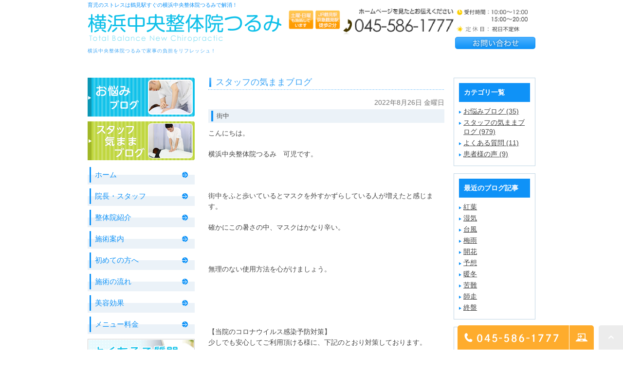

--- FILE ---
content_type: text/html; charset=UTF-8
request_url: https://yokochutsurumi.com/date/2022/08/
body_size: 8714
content:
<!DOCTYPE html><html lang="ja"><head><meta charset="UTF-8"><meta name="author" content="横浜中央整体院つるみ"><meta name="viewport" content="width=device-width, initial-scale=1, maximum-scale=5, minimum-scale=1, user-scalable=yes"><meta name="format-detection" content="telephone=no"><title>8月, 2022 | 横浜中央整体院つるみ</title><link rel="shortcut icon" href="https://yokochutsurumi.com/wp-content/uploads/favicon.ico" type="image/x-icon"/> <!--[if lt IE 9]> <script src="http://html5shim.googlecode.com/svn/trunk/html5.js"></script> <![endif]--><meta name='robots' content='max-image-preview:large' /> <!-- All In One SEO Pack 3.7.1ob_start_detected [-1,-1] --><meta name="robots" content="noindex,follow" /> <script type="application/ld+json" class="aioseop-schema">{"@context":"https://schema.org","@graph":[{"@type":"Organization","@id":"https://yokochutsurumi.com/#organization","url":"https://yokochutsurumi.com/","name":"横浜中央整体院つるみ","sameAs":[]},{"@type":"WebSite","@id":"https://yokochutsurumi.com/#website","url":"https://yokochutsurumi.com/","name":"横浜中央整体院つるみ","publisher":{"@id":"https://yokochutsurumi.com/#organization"}},{"@type":"CollectionPage","@id":"https://yokochutsurumi.com/date/2022/08/#collectionpage","url":"https://yokochutsurumi.com/date/2022/08/","inLanguage":"ja","name":"月別: 8月 2022","isPartOf":{"@id":"https://yokochutsurumi.com/#website"},"breadcrumb":{"@id":"https://yokochutsurumi.com/date/2022/08/#breadcrumblist"}},{"@type":"BreadcrumbList","@id":"https://yokochutsurumi.com/date/2022/08/#breadcrumblist","itemListElement":[{"@type":"ListItem","position":1,"item":{"@type":"WebPage","@id":"https://yokochutsurumi.com/","url":"https://yokochutsurumi.com/","name":"横浜中央整体院つるみ"}},{"@type":"ListItem","position":2,"item":{"@type":"WebPage","@id":"https://yokochutsurumi.com/date/2022/","url":"https://yokochutsurumi.com/date/2022/","name":"年: 2022"}},{"@type":"ListItem","position":3,"item":{"@type":"WebPage","@id":"https://yokochutsurumi.com/date/2022/08/","url":"https://yokochutsurumi.com/date/2022/08/","name":"月別: 8月 2022"}}]}]}</script> <link rel="canonical" href="https://yokochutsurumi.com/date/2022/08/" /> <!-- All In One SEO Pack --><link rel='dns-prefetch' href='//s.w.org' /> <script type="text/javascript">window._wpemojiSettings={"baseUrl":"https:\/\/s.w.org\/images\/core\/emoji\/13.1.0\/72x72\/","ext":".png","svgUrl":"https:\/\/s.w.org\/images\/core\/emoji\/13.1.0\/svg\/","svgExt":".svg","source":{"concatemoji":"https:\/\/yokochutsurumi.com\/wp-includes\/js\/wp-emoji-release.min.js?ver=5.8.12"}};!function(e,a,t){var n,r,o,i=a.createElement("canvas"),p=i.getContext&&i.getContext("2d");function s(e,t){var a=String.fromCharCode;p.clearRect(0,0,i.width,i.height),p.fillText(a.apply(this,e),0,0);e=i.toDataURL();return p.clearRect(0,0,i.width,i.height),p.fillText(a.apply(this,t),0,0),e===i.toDataURL()}function c(e){var t=a.createElement("script");t.src=e,t.defer=t.type="text/javascript",a.getElementsByTagName("head")[0].appendChild(t)}for(o=Array("flag","emoji"),t.supports={everything:!0,everythingExceptFlag:!0},r=0;r<o.length;r++)t.supports[o[r]]=function(e){if(!p||!p.fillText)return!1;switch(p.textBaseline="top",p.font="600 32px Arial",e){case"flag":return s([127987,65039,8205,9895,65039],[127987,65039,8203,9895,65039])?!1:!s([55356,56826,55356,56819],[55356,56826,8203,55356,56819])&&!s([55356,57332,56128,56423,56128,56418,56128,56421,56128,56430,56128,56423,56128,56447],[55356,57332,8203,56128,56423,8203,56128,56418,8203,56128,56421,8203,56128,56430,8203,56128,56423,8203,56128,56447]);case"emoji":return!s([10084,65039,8205,55357,56613],[10084,65039,8203,55357,56613])}return!1}(o[r]),t.supports.everything=t.supports.everything&&t.supports[o[r]],"flag"!==o[r]&&(t.supports.everythingExceptFlag=t.supports.everythingExceptFlag&&t.supports[o[r]]);t.supports.everythingExceptFlag=t.supports.everythingExceptFlag&&!t.supports.flag,t.DOMReady=!1,t.readyCallback=function(){t.DOMReady=!0},t.supports.everything||(n=function(){t.readyCallback()},a.addEventListener?(a.addEventListener("DOMContentLoaded",n,!1),e.addEventListener("load",n,!1)):(e.attachEvent("onload",n),a.attachEvent("onreadystatechange",function(){"complete"===a.readyState&&t.readyCallback()})),(n=t.source||{}).concatemoji?c(n.concatemoji):n.wpemoji&&n.twemoji&&(c(n.twemoji),c(n.wpemoji)))}(window,document,window._wpemojiSettings);</script> <style type="text/css">img.wp-smiley,img.emoji{display:inline !important;border:none !important;box-shadow:none !important;height:1em !important;width:1em !important;margin:0 .07em !important;vertical-align:-.1em !important;background:0 0 !important;padding:0 !important}</style><link rel='stylesheet' id='wp-block-library-css'  href='https://yokochutsurumi.com/wp-includes/css/dist/block-library/style.min.css?ver=5.8.12' type='text/css' media='all' /><link rel='stylesheet' id='contact-form-7-css'  href='https://yokochutsurumi.com/wp-content/cache/genovaminify/css/genovaminify_single_5a2aec5c9192ab6f789f3df725eda3db.css?ver=5.2.2' type='text/css' media='all' /><link rel='stylesheet' id='contact-form-7-confirm-css'  href='https://yokochutsurumi.com/wp-content/cache/genovaminify/css/genovaminify_single_c605b424176e2b3541570e9ebd66830b.css?ver=5.1' type='text/css' media='all' /> <script type='text/javascript' src='https://yokochutsurumi.com/wp-includes/js/jquery/jquery.min.js?ver=3.6.0' id='jquery-core-js'></script> <script type='text/javascript' src='https://yokochutsurumi.com/wp-includes/js/jquery/jquery-migrate.min.js?ver=3.3.2' id='jquery-migrate-js'></script> <link rel="https://api.w.org/" href="https://yokochutsurumi.com/wp-json/" /><link rel="EditURI" type="application/rsd+xml" title="RSD" href="https://yokochutsurumi.com/xmlrpc.php?rsd" /><link rel="wlwmanifest" type="application/wlwmanifest+xml" href="https://yokochutsurumi.com/wp-includes/wlwmanifest.xml" /><meta name="generator" content="WordPress 5.8.12" /><style>#wpadminbar,#adminmenuwrap{background:#3d3d3d}#wpadminbar #wp-admin-bar-wp-logo>.ab-item .ab-icon{width:54px}#wpadminbar #wp-admin-bar-wp-logo>.ab-item .ab-icon:before{display:inline-block;content:'';width:54px;height:20px;background:url(https://yokochutsurumi.com/wp-content/uploads/logo.png) 50% 50% no-repeat;background-size:100%;margin-left:6px}#wpadminbar #adminbarsearch:before,#wpadminbar .ab-icon:before,#wpadminbar .ab-item:before{color:#616161}#wpadminbar .ab-empty-item,#wpadminbar a.ab-item,#wpadminbar>#wp-toolbar span.ab-label,#wpadminbar>#wp-toolbar span.noticon{color:#616161}#wpadminbar,#adminmenuwrap{background:#fff!important;box-shadow:0px 1px 5px 1px rgba(0,0,0,.3)}#adminmenu,#adminmenu .wp-submenu,#adminmenuback,#adminmenuwrap{background:#fff}#adminmenu,#adminmenu .wp-submenu,#adminmenuback,#adminmenuwrap{background:#fff}#adminmenu div.wp-menu-name{color:#616161}#adminmenu div.wp-menu-image:before{color:#616161}#adminmenu .wp-has-current-submenu .wp-submenu,#adminmenu .wp-has-current-submenu .wp-submenu.sub-open,#adminmenu .wp-has-current-submenu.opensub .wp-submenu,#adminmenu a.wp-has-current-submenu:focus+.wp-submenu,.no-js li.wp-has-current-submenu:hover .wp-submenu{background:#fff;color:#616161}#adminmenu .wp-submenu a{color:#616161}#adminmenu .opensub .wp-submenu li.current a,#adminmenu .wp-submenu li.current,#adminmenu .wp-submenu li.current a,#adminmenu .wp-submenu li.current a:focus,#adminmenu .wp-submenu li.current a:hover,#adminmenu a.wp-has-current-submenu:focus+.wp-submenu li.current a{color:#616161}#adminmenu .wp-has-current-submenu .wp-submenu .wp-submenu-head,#adminmenu .wp-menu-arrow,#adminmenu .wp-menu-arrow div,#adminmenu li.current a.menu-top,#adminmenu li.wp-has-current-submenu a.wp-has-current-submenu,.folded #adminmenu li.current.menu-top,.folded #adminmenu li.wp-has-current-submenu{background:#6eba32}#adminmenu li.wp-has-current-submenu a.wp-has-current-submenu div.wp-menu-name{color:#fff}#adminmenu li.menu-top:hover div.wp-menu-name,#adminmenu li.opensub>a.menu-top div.wp-menu-name,#adminmenu li>a.menu-top:focus div.wp-menu-name{color:#fff}#wp-admin-bar-wp-logo-default{display:none}#wp-admin-bar-wp-logo{pointer-events:none}body.no-customize-support #wpfooter,body.no-customize-support #wp-version-message,body.no-customize-support #toplevel_page_edit-post_type-elementor_library,body.no-customize-support .update-nag,body.no-customize-support #contextual-help-link{display:none!important}</style><link rel="stylesheet" href="https://yokochutsurumi.com/wp-content/cache/genovaminify/css/genovaminify_single_f0ebd03ac4f326fc25b2f2eeea75153e.css"><link rel="stylesheet" type="text/css" href="https://yokochutsurumi.com/wp-content/cache/genovaminify/css/genovaminify_single_c127cdbcd25d6496ebf4613db96ddd1e.css"> <!-- Google tag (gtag.js) --> <script async src="https://www.googletagmanager.com/gtag/js?id=UA-42156769-29&id=G-M1VQ1FKNF8"></script> <script>window.dataLayer=window.dataLayer||[];function gtag(){dataLayer.push(arguments);}
gtag('js',new Date());gtag('config','UA-42156769-29');gtag('config','G-M1VQ1FKNF8');</script> </head><body class="archive date elementor-default elementor-kit-194"><div id="wrapper"> <!-- ▼header --><header><div class="wrap clearfix"><div id="headerLeft"><h1>育児のストレスは鶴見駅すぐの横浜中央整体院つるみで解消！</h1><div class="logo"><a href="https://yokochutsurumi.com"><img src="https://yokochutsurumi.com/wp-content/uploads/logo.png" alt="横浜中央整体院つるみ"></a></div><h2>横浜中央整体院つるみで家事の負担をリフレッシュ！</h2></div><div id="headerRight"><div class="telNumber"><a href="tel:0455861777"><img src="/wp-content/uploads/header_tel_2.png" alt="ホームページを見たとお伝えください TEL:045-586-1777 受付時間 10:00～12:00 / 15:00～20:00 休診日 祝日不定休 土曜・日曜も施術しています JR鶴見駅京急鶴見駅徒歩2分"></a></div><div class="inquiryForm"><a href="/contact/" target="_blank" class="btnInq" data-evt="ヘッダー"><img src="https://yokochutsurumi.com/wp-content/uploads/header_inq.png" alt="お問い合わせ"></a></div></div><div class="toggleMenu"><div class="triggers"> <span></span> <span></span> <span></span></div></div></div><nav><ul class="menu clearfix"><li><a href="https://yokochutsurumi.com"><span>ホーム</span></a></li>                        <li><a href="https://yokochutsurumi.com/staff"><span>院長・スタッフ</span></a></li><li><a href="https://yokochutsurumi.com/aboutus"><span>当院紹介</span></a></li><li><a href="https://yokochutsurumi.com/treatment"><span>施術案内</span></a></li><li><a href="https://yokochutsurumi.com/first_time"><span>初めての方へ</span></a></li><li><a href="https://yokochutsurumi.com/flow"><span>施術の流れ</span></a></li><li><a href="https://yokochutsurumi.com/beauty"><span>美容効果</span></a></li><li><a href="https://yokochutsurumi.com/menu"><span>メニュー料金</span></a></li></ul><div class="contactBox sp"><div class="inner"><p class="tit">お問い合わせはお気軽に</p><ul><li> <a href="tel:0455861777" class="btnTel" data-evt="ヘッダー"> <img src="https://yokochutsurumi.com/wp-content/uploads/contact_tel.png" alt="TEL:045-586-1777"> </a></li><li> <a href="/contact/" target="_blank" class="btnInq" data-evt="スマホヘッダー"> <img src="https://yokochutsurumi.com/wp-content/uploads/contact_inq.png" alt="メールお問い合わせ"> </a></li></ul></div></div></nav></header> <!-- ▲header --> <!-- ▼main --><main class="clearfix"><article><div id="content" class="clearfix"><div id="blogList" class="contentArea"><div class="pagename"><h3> スタッフの気ままブログ</h3></div><div class="entry"><p class="data">2022年8月26日 金曜日</p><div class="entry-title"><h4>街中</h4></div><div class="blogArea"><p>こんにちは。</p><p>横浜中央整体院つるみ　可児です。</p><p>&nbsp;</p><p>街中をふと歩いているとマスクを外すかずらしている人が増えたと感じます。</p><p>確かにこの暑さの中、マスクはかなり辛い。</p><p>&nbsp;</p><p>無理のない使用方法を心がけましょう。</p><p>&nbsp;</p><p>&nbsp;</p><p>【当院のコロナウイルス感染予防対策】<br /> 少しでも安心してご利用頂ける様に、下記のとおり対策しております。</p><p>①手指の消毒 ⇒入口、受付、更衣室、トイレに除菌シートやアルコール消毒液を設置しております。 また更衣室には洗面台もありますのでハンドソープを使った水洗いも出来ます。</p><p>②ベッドの消毒 ⇒毎回施術終了毎に除菌シートやスプレーを使い拭いております。</p><p>③エアロゾルを介した感染対策 ⇒こまめの換気を心掛けております。また施術前後には必ず換気を行なっております。</p><p>④飛沫感染対策 ⇒施術者はマスク使用を徹底しております。 問診やインフォームドコンセントなど施術に関する以外の不要な会話は控えますのでご協力願います。</p><p>⑤タオルなどの備品について 施術に使用するタオルは患者様毎に毎回新しいものと交換しております。一度使用したタオルは基本洗濯、またはアルコール等を使い十分除菌した後利用します。</p><p>施術着は十分にご用意しておりますが、洗濯や除菌が間に合わない可能性がありますので、出来るだけご持参願います。 施術着は伸縮性があれば何でも結構です。</p><p>&nbsp;</p><p>&nbsp;</p><p>&nbsp;</p></div><p class="contributor">投稿者 <span class="author">横浜中央整体院つるみ</span> | <a href="https://yokochutsurumi.com/blog/22629/">記事URL</a></p></div><div class="entry"><p class="data">2022年8月25日 木曜日</p><div class="entry-title"><h4>後半</h4></div><div class="blogArea"><p>こんにちは。</p><p>横浜中央整体院つるみ　可児です。</p><p>&nbsp;</p><p>8月も後半に差し掛かりお盆を過ぎて暑さもひと段落といった所。</p><p>学生も休みの終わりが近づき、手つかずの宿題に頭を悩ませる時期でしょうか（笑）</p><p>そしてコロナの患者数は依然として微増しています。</p><p>過去の流行を見ても大体3ヶ月位で減り始めていますので落ち着くのは9月中旬辺りからでしょうか。</p><p>早くワクチンなど大きな成果が生まれるといいですね。</p><p>&nbsp;</p><p>本日は若干の空きがあります。</p><p>ご来院希望の方はご連絡ください。</p><p>【当院のコロナウイルス感染予防対策】<br /> 少しでも安心してご利用頂ける様に、下記のとおり対策しております。</p><p>①手指の消毒 ⇒入口、受付、更衣室、トイレに除菌シートやアルコール消毒液を設置しております。 また更衣室には洗面台もありますのでハンドソープを使った水洗いも出来ます。</p><p>②ベッドの消毒 ⇒毎回施術終了毎に除菌シートやスプレーを使い拭いております。</p><p>③エアロゾルを介した感染対策 ⇒こまめの換気を心掛けております。また施術前後には必ず換気を行なっております。</p><p>④飛沫感染対策 ⇒施術者はマスク使用を徹底しております。 問診やインフォームドコンセントなど施術に関する以外の不要な会話は控えますのでご協力願います。</p><p>⑤タオルなどの備品について 施術に使用するタオルは患者様毎に毎回新しいものと交換しております。一度使用したタオルは基本洗濯、またはアルコール等を使い十分除菌した後利用します。</p><p>施術着は十分にご用意しておりますが、洗濯や除菌が間に合わない可能性がありますので、出来るだけご持参願います。 施術着は伸縮性があれば何でも結構です。</p><p>&nbsp;</p><p>&nbsp;</p></div><p class="contributor">投稿者 <span class="author">横浜中央整体院つるみ</span> | <a href="https://yokochutsurumi.com/blog/21436/">記事URL</a></p></div><div class="entry"><p class="data">2022年8月20日 土曜日</p><div class="entry-title"><h4>盆休</h4></div><div class="blogArea"><p>こんにちは。</p><p>横浜中央整体院つるみ　可児です。</p><p>&nbsp;</p><p>お盆も過ぎ、少しだけ暑さも和らいだ気がします。</p><p>連休を取られた方は楽しめたでしょうか。</p><p>まだまだ感染者の推移は高止まり状態。</p><p>ただの風邪とは思わず、予防を心がけましょう。</p><p>&nbsp;</p><p>【当院のコロナウイルス感染予防対策】<br /> 少しでも安心してご利用頂ける様に、下記のとおり対策しております。</p><p>①手指の消毒 ⇒入口、受付、更衣室、トイレに除菌シートやアルコール消毒液を設置しております。 また更衣室には洗面台もありますのでハンドソープを使った水洗いも出来ます。</p><p>②ベッドの消毒 ⇒毎回施術終了毎に除菌シートやスプレーを使い拭いております。</p><p>③エアロゾルを介した感染対策 ⇒こまめの換気を心掛けております。また施術前後には必ず換気を行なっております。</p><p>④飛沫感染対策 ⇒施術者はマスク使用を徹底しております。 問診やインフォームドコンセントなど施術に関する以外の不要な会話は控えますのでご協力願います。</p><p>⑤タオルなどの備品について 施術に使用するタオルは患者様毎に毎回新しいものと交換しております。一度使用したタオルは基本洗濯、またはアルコール等を使い十分除菌した後利用します。</p><p>施術着は十分にご用意しておりますが、洗濯や除菌が間に合わない可能性がありますので、出来るだけご持参願います。 施術着は伸縮性があれば何でも結構です。</p></div><p class="contributor">投稿者 <span class="author">横浜中央整体院つるみ</span> | <a href="https://yokochutsurumi.com/blog/17097/">記事URL</a></p></div><div class="entry"><p class="data">2022年8月14日 日曜日</p><div class="entry-title"><h4>被害</h4></div><div class="blogArea"><p>こんにちは。</p><p>横浜中央整体院つるみ　可児です。</p><p>&nbsp;</p><p>昨日の台風では大雨・強風によりかなりの被害が出た模様。</p><p>鶴見駅周辺ではやや強い雨と風程度でしたが</p><p>山沿いでは土砂崩れや家屋倒壊などかなりの被害が出ていました。</p><p>&nbsp;</p><p>交通機関の遅れなどで帰れなかった人もいたでしょう。</p><p>勢力の大小に関わらず上陸すれば大きな被害が出る台風。</p><p>8月9月はまだまだ油断できませんね。</p><p>&nbsp;</p><p>本日は若干の空きがあります。</p><p>ご来院希望の方はご連絡ください。</p><p>【当院のコロナウイルス感染予防対策】<br /> 少しでも安心してご利用頂ける様に、下記のとおり対策しております。</p><p>①手指の消毒 ⇒入口、受付、更衣室、トイレに除菌シートやアルコール消毒液を設置しております。 また更衣室には洗面台もありますのでハンドソープを使った水洗いも出来ます。</p><p>②ベッドの消毒 ⇒毎回施術終了毎に除菌シートやスプレーを使い拭いております。</p><p>③エアロゾルを介した感染対策 ⇒こまめの換気を心掛けております。また施術前後には必ず換気を行なっております。</p><p>④飛沫感染対策 ⇒施術者はマスク使用を徹底しております。 問診やインフォームドコンセントなど施術に関する以外の不要な会話は控えますのでご協力願います。</p><p>⑤タオルなどの備品について 施術に使用するタオルは患者様毎に毎回新しいものと交換しております。一度使用したタオルは基本洗濯、またはアルコール等を使い十分除菌した後利用します。</p><p>施術着は十分にご用意しておりますが、洗濯や除菌が間に合わない可能性がありますので、出来るだけご持参願います。 施術着は伸縮性があれば何でも結構です。</p><p>&nbsp;</p><p>&nbsp;</p><p>&nbsp;</p></div><p class="contributor">投稿者 <span class="author">横浜中央整体院つるみ</span> | <a href="https://yokochutsurumi.com/blog/14383/">記事URL</a></p></div><div class="entry"><p class="data">2022年8月13日 土曜日</p><div class="entry-title"><h4>接近</h4></div><div class="blogArea"><p>こんにちは。</p><p>横浜中央整体院つるみ　可児です。</p><p>&nbsp;</p><p>台風が接近中です。</p><p>予測通り静岡、東京にまっすぐ向かってきております。</p><p>時折激しい雨が降ったり止んだりしています。</p><p>&nbsp;</p><p>不要な外出を控え、災害情報をチェックしつつ万が一の時は</p><p>迅速に行動しましょう。</p><p>&nbsp;</p><p>【当院のコロナウイルス感染予防対策】<br /> 少しでも安心してご利用頂ける様に、下記のとおり対策しております。</p><p>①手指の消毒 ⇒入口、受付、更衣室、トイレに除菌シートやアルコール消毒液を設置しております。 また更衣室には洗面台もありますのでハンドソープを使った水洗いも出来ます。</p><p>②ベッドの消毒 ⇒毎回施術終了毎に除菌シートやスプレーを使い拭いております。</p><p>③エアロゾルを介した感染対策 ⇒こまめの換気を心掛けております。また施術前後には必ず換気を行なっております。</p><p>④飛沫感染対策 ⇒施術者はマスク使用を徹底しております。 問診やインフォームドコンセントなど施術に関する以外の不要な会話は控えますのでご協力願います。</p><p>⑤タオルなどの備品について 施術に使用するタオルは患者様毎に毎回新しいものと交換しております。一度使用したタオルは基本洗濯、またはアルコール等を使い十分除菌した後利用します。</p><p>施術着は十分にご用意しておりますが、洗濯や除菌が間に合わない可能性がありますので、出来るだけご持参願います。 施術着は伸縮性があれば何でも結構です。</p><p>&nbsp;</p></div><p class="contributor">投稿者 <span class="author">横浜中央整体院つるみ</span> | <a href="https://yokochutsurumi.com/blog/14380/">記事URL</a></p></div><div class="entry"><p class="data">2022年8月12日 金曜日</p><div class="entry-title"><h4>台風</h4></div><div class="blogArea"><p>こんにちは。</p><p>横浜中央整体院つるみ　可児です。</p><p>&nbsp;</p><p>台風8号が発生し東日本に接近しており</p><p>明日土曜の午後は大雨の予報となっています。</p><p>&nbsp;</p><p>買い物は今日の内に済ませ、外出は控えた方がよさそうですね。</p><p>思わぬ災害が起こる可能性もあります。</p><p>十分にお気を付けください。</p><p>&nbsp;</p><p>本日は若干の空きがあります。</p><p>ご来院希望の方はご連絡ください。</p><p>【当院のコロナウイルス感染予防対策】<br /> 少しでも安心してご利用頂ける様に、下記のとおり対策しております。</p><p>①手指の消毒 ⇒入口、受付、更衣室、トイレに除菌シートやアルコール消毒液を設置しております。 また更衣室には洗面台もありますのでハンドソープを使った水洗いも出来ます。</p><p>②ベッドの消毒 ⇒毎回施術終了毎に除菌シートやスプレーを使い拭いております。</p><p>③エアロゾルを介した感染対策 ⇒こまめの換気を心掛けております。また施術前後には必ず換気を行なっております。</p><p>④飛沫感染対策 ⇒施術者はマスク使用を徹底しております。 問診やインフォームドコンセントなど施術に関する以外の不要な会話は控えますのでご協力願います。</p><p>⑤タオルなどの備品について 施術に使用するタオルは患者様毎に毎回新しいものと交換しております。一度使用したタオルは基本洗濯、またはアルコール等を使い十分除菌した後利用します。</p><p>施術着は十分にご用意しておりますが、洗濯や除菌が間に合わない可能性がありますので、出来るだけご持参願います。 施術着は伸縮性があれば何でも結構です。</p><p>&nbsp;</p><p>&nbsp;</p><p>&nbsp;</p><p>&nbsp;</p></div><p class="contributor">投稿者 <span class="author">横浜中央整体院つるみ</span> | <a href="https://yokochutsurumi.com/blog/14377/">記事URL</a></p></div><div class="entry"><p class="data">2022年8月6日 土曜日</p><div class="entry-title"><h4></h4></div><div class="blogArea"><p>こんにちは。</p><p>横浜中央整体院つるみ　可児です。</p><p>&nbsp;</p><p>今日はとても涼しくて過ごしやすい一日になりました。</p><p>こんな日がずっと続けばいいのに。</p><p>週明けからはまた暑い夏が帰ってきます。</p><p>&nbsp;</p><p>熱中症など気温の変化にはお気を付けください。</p><p>&nbsp;</p><p>【当院のコロナウイルス感染予防対策】<br /> 少しでも安心してご利用頂ける様に、下記のとおり対策しております。</p><p>①手指の消毒 ⇒入口、受付、更衣室、トイレに除菌シートやアルコール消毒液を設置しております。 また更衣室には洗面台もありますのでハンドソープを使った水洗いも出来ます。</p><p>②ベッドの消毒 ⇒毎回施術終了毎に除菌シートやスプレーを使い拭いております。</p><p>③エアロゾルを介した感染対策 ⇒こまめの換気を心掛けております。また施術前後には必ず換気を行なっております。</p><p>④飛沫感染対策 ⇒施術者はマスク使用を徹底しております。 問診やインフォームドコンセントなど施術に関する以外の不要な会話は控えますのでご協力願います。</p><p>⑤タオルなどの備品について 施術に使用するタオルは患者様毎に毎回新しいものと交換しております。一度使用したタオルは基本洗濯、またはアルコール等を使い十分除菌した後利用します。</p><p>施術着は十分にご用意しておりますが、洗濯や除菌が間に合わない可能性がありますので、出来るだけご持参願います。 施術着は伸縮性があれば何でも結構です。</p><p>&nbsp;</p></div><p class="contributor">投稿者 <span class="author">横浜中央整体院つるみ</span> | <a href="https://yokochutsurumi.com/blog/14375/">記事URL</a></p></div><div class="entry"><p class="data">2022年8月5日 金曜日</p><div class="entry-title"><h4>悲劇</h4></div><div class="blogArea"><p>こんにちは。</p><p>横浜中央整体院つるみ　可児です。</p><p>&nbsp;</p><p>明日8月6日は広島に原爆が投下された日。</p><p>惨状を経験した語り部も寿命を迎えられるでしょう。</p><p>忘れてはいけない悲劇、繰り返してはいけない。</p><p>ウクライナ侵攻や北朝鮮情勢など火種が絶えない中</p><p>終末戦争のボタンが押されない事を願うばかりです。</p><p>&nbsp;</p><p>&nbsp;</p><p>本日は若干の空きがあります。</p><p>ご来院希望の方はご連絡ください。</p><p>【当院のコロナウイルス感染予防対策】<br /> 少しでも安心してご利用頂ける様に、下記のとおり対策しております。</p><p>①手指の消毒 ⇒入口、受付、更衣室、トイレに除菌シートやアルコール消毒液を設置しております。 また更衣室には洗面台もありますのでハンドソープを使った水洗いも出来ます。</p><p>②ベッドの消毒 ⇒毎回施術終了毎に除菌シートやスプレーを使い拭いております。</p><p>③エアロゾルを介した感染対策 ⇒こまめの換気を心掛けております。また施術前後には必ず換気を行なっております。</p><p>④飛沫感染対策 ⇒施術者はマスク使用を徹底しております。 問診やインフォームドコンセントなど施術に関する以外の不要な会話は控えますのでご協力願います。</p><p>⑤タオルなどの備品について 施術に使用するタオルは患者様毎に毎回新しいものと交換しております。一度使用したタオルは基本洗濯、またはアルコール等を使い十分除菌した後利用します。</p><p>施術着は十分にご用意しておりますが、洗濯や除菌が間に合わない可能性がありますので、出来るだけご持参願います。 施術着は伸縮性があれば何でも結構です。</p><p>&nbsp;</p></div><p class="contributor">投稿者 <span class="author">横浜中央整体院つるみ</span> | <a href="https://yokochutsurumi.com/blog/14373/">記事URL</a></p></div><div class="pagination"></div></div><div id="blogMenu"><div class="blogMenuWrap sort" id="category"><div class="blogMenuInner"><h4>カテゴリ一覧</h4><ul><li><a href="https://yokochutsurumi.com/blog/case/">お悩みブログ (35)</a></li><li><a href="https://yokochutsurumi.com/blog/staffblog/">スタッフの気ままブログ (979)</a></li><li><a href="https://yokochutsurumi.com/blog/faq/">よくある質問 (11)</a></li><li><a href="https://yokochutsurumi.com/blog/voice/">患者様の声 (9)</a></li></ul></div></div><div class="blogMenuWrap sort" id="recentEntry"><div class="blogMenuInner"><h4>最近のブログ記事</h4><ul><li> <a href="https://yokochutsurumi.com/blog/539357/">紅葉</a></li><li> <a href="https://yokochutsurumi.com/blog/539353/">湿気</a></li><li> <a href="https://yokochutsurumi.com/blog/539351/">台風</a></li><li> <a href="https://yokochutsurumi.com/blog/539286/">梅雨</a></li><li> <a href="https://yokochutsurumi.com/blog/538689/">開花</a></li><li> <a href="https://yokochutsurumi.com/blog/538502/">予想</a></li><li> <a href="https://yokochutsurumi.com/blog/509136/">暖冬</a></li><li> <a href="https://yokochutsurumi.com/blog/495055/">苦難</a></li><li> <a href="https://yokochutsurumi.com/blog/434918/">師走</a></li><li> <a href="https://yokochutsurumi.com/blog/412854/">終盤</a></li></ul></div></div><div class="blogMenuWrap sort" id="monthly"><div class="blogMenuInner"><h4>月別アーカイブ</h4><ul><li><li><a href="https://yokochutsurumi.com/date/2024/11?cat=">2024年11月 (1)</a></li><li><a href="https://yokochutsurumi.com/date/2024/09?cat=">2024年9月 (2)</a></li><li><a href="https://yokochutsurumi.com/date/2024/06?cat=">2024年6月 (1)</a></li><li><a href="https://yokochutsurumi.com/date/2024/03?cat=">2024年3月 (2)</a></li><li><a href="https://yokochutsurumi.com/date/2024/02?cat=">2024年2月 (1)</a></li><li><a href="https://yokochutsurumi.com/date/2024/01?cat=">2024年1月 (1)</a></li></li><li><a href="https://yokochutsurumi.com/date/2023/12?cat=">2023年12月 (1)</a></li><li><a href="https://yokochutsurumi.com/date/2023/11?cat=">2023年11月 (1)</a></li><li><a href="https://yokochutsurumi.com/date/2023/10?cat=">2023年10月 (1)</a></li><li><a href="https://yokochutsurumi.com/date/2023/09?cat=">2023年9月 (2)</a></li><li><a href="https://yokochutsurumi.com/date/2023/08?cat=">2023年8月 (4)</a></li><li><a href="https://yokochutsurumi.com/date/2023/07?cat=">2023年7月 (2)</a></li><li><a href="https://yokochutsurumi.com/date/2023/06?cat=">2023年6月 (3)</a></li><li><a href="https://yokochutsurumi.com/date/2023/05?cat=">2023年5月 (3)</a></li><li><a href="https://yokochutsurumi.com/date/2023/04?cat=">2023年4月 (5)</a></li><li><a href="https://yokochutsurumi.com/date/2023/03?cat=">2023年3月 (8)</a></li><li><a href="https://yokochutsurumi.com/date/2023/02?cat=">2023年2月 (10)</a></li><li><a href="https://yokochutsurumi.com/date/2023/01?cat=">2023年1月 (12)</a></li></li><li><a href="https://yokochutsurumi.com/date/2022/12?cat=">2022年12月 (13)</a></li><li><a href="https://yokochutsurumi.com/date/2022/11?cat=">2022年11月 (6)</a></li><li><a href="https://yokochutsurumi.com/date/2022/10?cat=">2022年10月 (17)</a></li><li><a href="https://yokochutsurumi.com/date/2022/09?cat=">2022年9月 (14)</a></li><li><a href="https://yokochutsurumi.com/date/2022/08?cat=">2022年8月 (8)</a></li><li><a href="https://yokochutsurumi.com/date/2022/07?cat=">2022年7月 (9)</a></li><li><a href="https://yokochutsurumi.com/date/2022/05?cat=">2022年5月 (6)</a></li><li><a href="https://yokochutsurumi.com/date/2022/04?cat=">2022年4月 (16)</a></li><li><a href="https://yokochutsurumi.com/date/2022/03?cat=">2022年3月 (13)</a></li><li><a href="https://yokochutsurumi.com/date/2022/02?cat=">2022年2月 (12)</a></li><li><a href="https://yokochutsurumi.com/date/2022/01?cat=">2022年1月 (15)</a></li></li><li><a href="https://yokochutsurumi.com/date/2021/12?cat=">2021年12月 (13)</a></li><li><a href="https://yokochutsurumi.com/date/2021/11?cat=">2021年11月 (11)</a></li><li><a href="https://yokochutsurumi.com/date/2021/10?cat=">2021年10月 (15)</a></li><li><a href="https://yokochutsurumi.com/date/2021/09?cat=">2021年9月 (14)</a></li><li><a href="https://yokochutsurumi.com/date/2021/08?cat=">2021年8月 (14)</a></li><li><a href="https://yokochutsurumi.com/date/2021/07?cat=">2021年7月 (13)</a></li><li><a href="https://yokochutsurumi.com/date/2021/06?cat=">2021年6月 (12)</a></li><li><a href="https://yokochutsurumi.com/date/2021/05?cat=">2021年5月 (16)</a></li><li><a href="https://yokochutsurumi.com/date/2021/04?cat=">2021年4月 (15)</a></li><li><a href="https://yokochutsurumi.com/date/2021/03?cat=">2021年3月 (14)</a></li><li><a href="https://yokochutsurumi.com/date/2021/02?cat=">2021年2月 (14)</a></li><li><a href="https://yokochutsurumi.com/date/2021/01?cat=">2021年1月 (15)</a></li></li><li><a href="https://yokochutsurumi.com/date/2020/12?cat=">2020年12月 (15)</a></li><li><a href="https://yokochutsurumi.com/date/2020/11?cat=">2020年11月 (15)</a></li><li><a href="https://yokochutsurumi.com/date/2020/10?cat=">2020年10月 (16)</a></li><li><a href="https://yokochutsurumi.com/date/2020/09?cat=">2020年9月 (15)</a></li><li><a href="https://yokochutsurumi.com/date/2020/08?cat=">2020年8月 (18)</a></li><li><a href="https://yokochutsurumi.com/date/2020/07?cat=">2020年7月 (20)</a></li><li><a href="https://yokochutsurumi.com/date/2020/06?cat=">2020年6月 (16)</a></li><li><a href="https://yokochutsurumi.com/date/2020/05?cat=">2020年5月 (21)</a></li><li><a href="https://yokochutsurumi.com/date/2020/04?cat=">2020年4月 (17)</a></li><li><a href="https://yokochutsurumi.com/date/2020/03?cat=">2020年3月 (17)</a></li><li><a href="https://yokochutsurumi.com/date/2020/02?cat=">2020年2月 (17)</a></li><li><a href="https://yokochutsurumi.com/date/2020/01?cat=">2020年1月 (17)</a></li></li><li><a href="https://yokochutsurumi.com/date/2019/12?cat=">2019年12月 (16)</a></li><li><a href="https://yokochutsurumi.com/date/2019/11?cat=">2019年11月 (19)</a></li><li><a href="https://yokochutsurumi.com/date/2019/10?cat=">2019年10月 (24)</a></li><li><a href="https://yokochutsurumi.com/date/2019/09?cat=">2019年9月 (21)</a></li><li><a href="https://yokochutsurumi.com/date/2019/08?cat=">2019年8月 (13)</a></li><li><a href="https://yokochutsurumi.com/date/2019/07?cat=">2019年7月 (2)</a></li><li><a href="https://yokochutsurumi.com/date/2019/06?cat=">2019年6月 (3)</a></li><li><a href="https://yokochutsurumi.com/date/2019/05?cat=">2019年5月 (4)</a></li><li><a href="https://yokochutsurumi.com/date/2019/04?cat=">2019年4月 (4)</a></li><li><a href="https://yokochutsurumi.com/date/2019/03?cat=">2019年3月 (4)</a></li><li><a href="https://yokochutsurumi.com/date/2019/02?cat=">2019年2月 (8)</a></li><li><a href="https://yokochutsurumi.com/date/2019/01?cat=">2019年1月 (4)</a></li></li><li><a href="https://yokochutsurumi.com/date/2018/12?cat=">2018年12月 (3)</a></li><li><a href="https://yokochutsurumi.com/date/2018/11?cat=">2018年11月 (1)</a></li><li><a href="https://yokochutsurumi.com/date/2018/10?cat=">2018年10月 (3)</a></li><li><a href="https://yokochutsurumi.com/date/2018/09?cat=">2018年9月 (3)</a></li><li><a href="https://yokochutsurumi.com/date/2018/08?cat=">2018年8月 (4)</a></li><li><a href="https://yokochutsurumi.com/date/2018/07?cat=">2018年7月 (5)</a></li><li><a href="https://yokochutsurumi.com/date/2018/06?cat=">2018年6月 (6)</a></li><li><a href="https://yokochutsurumi.com/date/2018/05?cat=">2018年5月 (8)</a></li><li><a href="https://yokochutsurumi.com/date/2018/04?cat=">2018年4月 (9)</a></li><li><a href="https://yokochutsurumi.com/date/2018/03?cat=">2018年3月 (20)</a></li><li><a href="https://yokochutsurumi.com/date/2018/02?cat=">2018年2月 (23)</a></li><li><a href="https://yokochutsurumi.com/date/2018/01?cat=">2018年1月 (21)</a></li></li><li><a href="https://yokochutsurumi.com/date/2017/12?cat=">2017年12月 (7)</a></li><li><a href="https://yokochutsurumi.com/date/2017/11?cat=">2017年11月 (4)</a></li><li><a href="https://yokochutsurumi.com/date/2017/10?cat=">2017年10月 (1)</a></li><li><a href="https://yokochutsurumi.com/date/2017/09?cat=">2017年9月 (2)</a></li><li><a href="https://yokochutsurumi.com/date/2017/08?cat=">2017年8月 (1)</a></li><li><a href="https://yokochutsurumi.com/date/2017/07?cat=">2017年7月 (2)</a></li><li><a href="https://yokochutsurumi.com/date/2017/06?cat=">2017年6月 (1)</a></li><li><a href="https://yokochutsurumi.com/date/2017/05?cat=">2017年5月 (1)</a></li><li><a href="https://yokochutsurumi.com/date/2017/04?cat=">2017年4月 (2)</a></li><li><a href="https://yokochutsurumi.com/date/2017/03?cat=">2017年3月 (1)</a></li><li><a href="https://yokochutsurumi.com/date/2017/02?cat=">2017年2月 (1)</a></li><li><a href="https://yokochutsurumi.com/date/2017/01?cat=">2017年1月 (1)</a></li></li><li><a href="https://yokochutsurumi.com/date/2016/12?cat=">2016年12月 (2)</a></li><li><a href="https://yokochutsurumi.com/date/2016/11?cat=">2016年11月 (1)</a></li><li><a href="https://yokochutsurumi.com/date/2016/10?cat=">2016年10月 (2)</a></li><li><a href="https://yokochutsurumi.com/date/2016/09?cat=">2016年9月 (1)</a></li><li><a href="https://yokochutsurumi.com/date/2016/08?cat=">2016年8月 (1)</a></li><li><a href="https://yokochutsurumi.com/date/2016/07?cat=">2016年7月 (3)</a></li><li><a href="https://yokochutsurumi.com/date/2016/06?cat=">2016年6月 (2)</a></li><li><a href="https://yokochutsurumi.com/date/2016/05?cat=">2016年5月 (1)</a></li><li><a href="https://yokochutsurumi.com/date/2016/04?cat=">2016年4月 (2)</a></li><li><a href="https://yokochutsurumi.com/date/2016/02?cat=">2016年2月 (1)</a></li><li><a href="https://yokochutsurumi.com/date/2016/01?cat=">2016年1月 (4)</a></li></li><li><a href="https://yokochutsurumi.com/date/2015/12?cat=">2015年12月 (3)</a></li><li><a href="https://yokochutsurumi.com/date/2015/11?cat=">2015年11月 (3)</a></li><li><a href="https://yokochutsurumi.com/date/2015/10?cat=">2015年10月 (2)</a></li><li><a href="https://yokochutsurumi.com/date/2015/09?cat=">2015年9月 (2)</a></li><li><a href="https://yokochutsurumi.com/date/2015/08?cat=">2015年8月 (2)</a></li><li><a href="https://yokochutsurumi.com/date/2015/07?cat=">2015年7月 (2)</a></li><li><a href="https://yokochutsurumi.com/date/2015/06?cat=">2015年6月 (2)</a></li><li><a href="https://yokochutsurumi.com/date/2015/05?cat=">2015年5月 (4)</a></li><li><a href="https://yokochutsurumi.com/date/2015/04?cat=">2015年4月 (2)</a></li><li><a href="https://yokochutsurumi.com/date/2015/03?cat=">2015年3月 (2)</a></li><li><a href="https://yokochutsurumi.com/date/2015/02?cat=">2015年2月 (1)</a></li><li><a href="https://yokochutsurumi.com/date/2015/01?cat=">2015年1月 (3)</a></li></li><li><a href="https://yokochutsurumi.com/date/2014/12?cat=">2014年12月 (5)</a></li><li><a href="https://yokochutsurumi.com/date/2014/11?cat=">2014年11月 (3)</a></li><li><a href="https://yokochutsurumi.com/date/2014/10?cat=">2014年10月 (3)</a></li><li><a href="https://yokochutsurumi.com/date/2014/09?cat=">2014年9月 (3)</a></li><li><a href="https://yokochutsurumi.com/date/2014/08?cat=">2014年8月 (6)</a></li><li><a href="https://yokochutsurumi.com/date/2014/07?cat=">2014年7月 (3)</a></li><li><a href="https://yokochutsurumi.com/date/2014/06?cat=">2014年6月 (2)</a></li><li><a href="https://yokochutsurumi.com/date/2014/05?cat=">2014年5月 (4)</a></li><li><a href="https://yokochutsurumi.com/date/2014/04?cat=">2014年4月 (4)</a></li><li><a href="https://yokochutsurumi.com/date/2014/03?cat=">2014年3月 (5)</a></li><li><a href="https://yokochutsurumi.com/date/2014/02?cat=">2014年2月 (6)</a></li><li><a href="https://yokochutsurumi.com/date/2014/01?cat=">2014年1月 (3)</a></li></li><li><a href="https://yokochutsurumi.com/date/2013/12?cat=">2013年12月 (5)</a></li><li><a href="https://yokochutsurumi.com/date/2013/11?cat=">2013年11月 (9)</a></li><li><a href="https://yokochutsurumi.com/date/2013/10?cat=">2013年10月 (5)</a></li><li><a href="https://yokochutsurumi.com/date/2013/09?cat=">2013年9月 (5)</a></li><li><a href="https://yokochutsurumi.com/date/2013/08?cat=">2013年8月 (8)</a></li><li><a href="https://yokochutsurumi.com/date/2013/07?cat=">2013年7月 (7)</a></li><li><a href="https://yokochutsurumi.com/date/2013/06?cat=">2013年6月 (5)</a></li><li><a href="https://yokochutsurumi.com/date/2013/05?cat=">2013年5月 (4)</a></li><li><a href="https://yokochutsurumi.com/date/2013/04?cat=">2013年4月 (1)</a></li><li><a href="https://yokochutsurumi.com/date/2013/03?cat=">2013年3月 (3)</a></li><li><a href="https://yokochutsurumi.com/date/2013/02?cat=">2013年2月 (2)</a></li></li><li><a href="https://yokochutsurumi.com/date/2012/12?cat=">2012年12月 (1)</a></li><li><a href="https://yokochutsurumi.com/date/2012/10?cat=">2012年10月 (1)</a></li><li><a href="https://yokochutsurumi.com/date/2012/01?cat=">2012年1月 (1)</a></li></li><li><a href="https://yokochutsurumi.com/date/2011/10?cat=">2011年10月 (1)</a></li><li><a href="https://yokochutsurumi.com/date/2011/06?cat=">2011年6月 (1)</a></li><li><a href="https://yokochutsurumi.com/date/2011/01?cat=">2011年1月 (2)</a></li></li><li><a href="https://yokochutsurumi.com/date/2010/11?cat=">2010年11月 (1)</a></li><li><a href="https://yokochutsurumi.com/date/2010/10?cat=">2010年10月 (2)</a></li><li><a href="https://yokochutsurumi.com/date/2010/07?cat=">2010年7月 (2)</a></li><li><a href="https://yokochutsurumi.com/date/2010/06?cat=">2010年6月 (1)</a></li><li><a href="https://yokochutsurumi.com/date/2010/05?cat=">2010年5月 (3)</a></li><li><a href="https://yokochutsurumi.com/date/2010/04?cat=">2010年4月 (3)</a></li></ul></div></div></div></div></article><aside><div class="inner"> <!--div class="banner sort"> <a href="https://yokochutsurumi.com/first_time"> <img src="https://yokochutsurumi.com/wp-content/uploads/side_banner01.jpg" alt="初めての方はこちら"> </a></div--><div class="banner sort"> <a href="https://yokochutsurumi.com/blog/case"> <img src="https://yokochutsurumi.com/wp-content/uploads/side_banner02.png" alt="お悩みブログ"> </a></div><div class="banner sort"> <a href="https://yokochutsurumi.com/blog/staffblog"> <img src="https://yokochutsurumi.com/wp-content/uploads/side_banner03.jpg" alt="スタッフの気ままブログ"> </a></div><ul class="naviList"><li><a href="https://yokochutsurumi.com">ホーム</a></li><li><a href="https://yokochutsurumi.com/staff">院長・スタッフ</a></li><li><a href="https://yokochutsurumi.com/aboutus">整体院紹介</a></li><li><a href="https://yokochutsurumi.com/treatment">施術案内</a></li><li><a href="https://yokochutsurumi.com/first_time">初めての方へ</a></li><li><a href="https://yokochutsurumi.com/flow">施術の流れ</a></li><li><a href="https://yokochutsurumi.com/beauty">美容効果</a></li><li><a href="https://yokochutsurumi.com/menu">メニュー料金</a></li></ul><div class="banner sort"> <a href="https://yokochutsurumi.com/blog/faq"> <img src="https://yokochutsurumi.com/wp-content/uploads/side_banner04.jpg" alt="よくあるご質問"> </a></div><div class="banner sort"> <a href="https://liff.line.me/1645278921-kWRPP32q/?accountId=725fayxw" target="_blank"> <img src="/wp-content/uploads/804089a5cc797472c96bcb36d171d3db.jpg" alt="LINE@はじめました"> </a></div><div class="banner sort"> <a href="http://www.facebook.com/pages/%E6%A8%AA%E6%B5%9C%E4%B8%AD%E5%A4%AE%E6%95%B4%E4%BD%93%E9%99%A2%E3%81%A4%E3%82%8B%E3%81%BF/104062903130502" target="_blank"> <img src="https://yokochutsurumi.com/wp-content/uploads/side_banner06.jpg" alt="Facebookページ"> </a></div><div class="accessBox sort"><p class="title">アクセス</p><div class="sideMap"> <iframe title="map" src="https://www.google.com/maps/embed?pb=!1m18!1m12!1m3!1d3247.791634253392!2d139.6736377154293!3d35.509430146981806!2m3!1f0!2f0!3f0!3m2!1i1024!2i768!4f13.1!3m3!1m2!1s0x60185e0c0fca967b%3A0x24bc747ceb996101!2z5qiq5rWc5Lit5aSu5pW05L2T6Zmi44Gk44KL44G_!5e0!3m2!1sja!2sjp!4v1652682212753!5m2!1sja!2sjp" width="600" height="450" style="border:0;" allowfullscreen="" loading="lazy" referrerpolicy="no-referrer-when-downgrade"></iframe></div><p class="addr">〒230-0062<br>神奈川県横浜市鶴見区豊岡町17-19<br>大倉ビル402</p><p class="tel"> <a href="tel:0455861777" class="btnTel" data-evt="サイド"> <img src="https://yokochutsurumi.com/wp-content/uploads/inquiry_tel_number.png" alt="TEL:045-586-1777"> </a></p><dl class="clearfix"><dt class="time">受付時間：</dt><dd>10:00～12:00<br>15:00～20:00</dd><dt class="holiday">休 診 日：</dt><dd>祝日不定休</dd></dl><ul><li> <a href="/contact" target="_blank" class="btnInq" data-evt="サイドバナー"> <img src="https://yokochutsurumi.com/wp-content/uploads/btn_inqiury_side.png" alt="お問い合わせ"> </a></li><li> <a href="https://yokochutsurumi.com/aboutus/#acs"> <img src="https://yokochutsurumi.com/wp-content/uploads/btn_access_detail.png" alt="詳しいアクセス情報はこちら"> </a></li></ul></div><div class="freeArea sort tac"> <iframe title="facebook" src="//www.facebook.com/plugins/likebox.php?href=http%3A%2F%2Fwww.facebook.com%2Fpages%2F%25E6%25A8%25AA%25E6%25B5%259C%25E4%25B8%25AD%25E5%25A4%25AE%25E6%2595%25B4%25E4%25BD%2593%25E9%2599%25A2%25E3%2581%25A4%25E3%2582%258B%25E3%2581%25BF%2F104062903130502&amp;width=220&amp;height=590&amp;show_faces=true&amp;colorscheme=light&amp;stream=true&amp;show_border=true&amp;header=true" scrolling="no" frameborder="0" style="border:none; overflow:hidden; width:200px; height:590px;" allowTransparency="true"></iframe></div></div></aside></main> <!-- ▲main --> <!-- ▼footer --><footer><div id="footer"><div class="container"><ul class="footerLink"><li><a href="https://yokochutsurumi.com">ホーム</a>|</li><li><a href="https://yokochutsurumi.com/staff">院長・スタッフ</a>|</li><li><a href="https://yokochutsurumi.com/aboutus">整体院紹介</a>|</li><li><a href="https://yokochutsurumi.com/treatment">施術案内</a>|</li><li><a href="https://yokochutsurumi.com/first_time">初めての方へ</a>|</li><li><a href="https://yokochutsurumi.com/flow">施術の流れ</a>|</li><li><a href="https://yokochutsurumi.com/beauty">美容効果</a>|</li><li><a href="https://yokochutsurumi.com/menu">メニュー料金</a>|</li><li><a href="https://yokochutsurumi.com/sitemap">サイトマップ</a></li></ul> <address>鶴見駅すぐの整体院なら横浜中央整体院つるみへ <span class="half">Copyright(c) 横浜中央整体院つるみ All Rights Reserved.</span></address></div></div><div class="fixed_box"><ul class="clearfix"><li> <a href="tel:0455861777" class="btnTel" data-evt="フッターの追従バナー"> <img class="pc" src="https://yokochutsurumi.com/wp-content/uploads/fixed_tel.png" alt="TEL:045-586-1777"> <img class="sp" src="https://yokochutsurumi.com/wp-content/uploads/fixed_tel_sp.png" alt="お電話"> </a></li><li> <a href="https://ssv.onemorehand.jp/yokochu_reserve" target="_blank" class="btnInq" data-evt="フッターの追従バナー"> <img class="pc" src="/wp-content/uploads/fixed_inq-1.png" alt="メール"> <img class="sp" src="/wp-content/uploads/fixed_inq_sp-1.png" alt="メール"> </a></li><li> <a class="pagetopBt" href="#wrapper"> <img class="pc" src="https://yokochutsurumi.com/wp-content/uploads/fixed_pagetop.png" alt="PAGE TOP"> <img class="sp" src="https://yokochutsurumi.com/wp-content/uploads/fixed_pagetop_sp.png" alt="PAGE TOP"> </a></li></ul></div></footer> <!-- ▲footer --> <script type='text/javascript' id='contact-form-7-js-extra'>var wpcf7={"apiSettings":{"root":"https:\/\/yokochutsurumi.com\/wp-json\/contact-form-7\/v1","namespace":"contact-form-7\/v1"}};</script> <script type='text/javascript' src='https://yokochutsurumi.com/wp-content/cache/genovaminify/js/genovaminify_single_9c07e14bfc6ad172c87c30d79c442c1b.js?ver=5.2.2' id='contact-form-7-js'></script> <script type='text/javascript' src='https://yokochutsurumi.com/wp-includes/js/jquery/jquery.form.min.js?ver=4.3.0' id='jquery-form-js'></script> <script type='text/javascript' src='https://yokochutsurumi.com/wp-content/cache/genovaminify/js/genovaminify_single_952e21f7fe575ec91017e15012f404d7.js?ver=5.1' id='contact-form-7-confirm-js'></script> <script type='text/javascript' id='rtrar.appLocal-js-extra'>var rtafr={"rules":""};</script> <script type='text/javascript' src='https://yokochutsurumi.com/wp-content/plugins/real-time-auto-find-and-replace/assets/js/rtafar.local.js?ver=1.2.4' id='rtrar.appLocal-js'></script> <script type='text/javascript' src='https://yokochutsurumi.com/wp-content/plugins/real-time-auto-find-and-replace/assets/js/rtafar.app.min.js?ver=1.2.4' id='rtrar.app-js'></script> <script type='text/javascript' src='https://yokochutsurumi.com/wp-includes/js/wp-embed.min.js?ver=5.8.12' id='wp-embed-js'></script> </div> <!-- ▲wrapper --> <script type="text/javascript" src="https://ajax.googleapis.com/ajax/libs/jquery/1.8.3/jquery.min.js"></script> <script type="text/javascript" src="https://static.plimo.jp/js/typesquare.js" charset="utf-8"></script> <script type="text/javascript" src="https://yokochutsurumi.com/wp-content/cache/genovaminify/js/genovaminify_single_c2d1fa895529740c4daffe1ee6d2d7c7.js"></script> <script type="text/javascript" src="https://yokochutsurumi.com/wp-content/cache/genovaminify/js/genovaminify_single_a6f4638d2fe2810fa556a647edc67b1a.js"></script> </body></html>

--- FILE ---
content_type: text/css
request_url: https://yokochutsurumi.com/wp-content/cache/genovaminify/css/genovaminify_single_f0ebd03ac4f326fc25b2f2eeea75153e.css
body_size: 4035
content:
@charset "utf-8";html{color:#000;background:#fff}body,div,dl,dt,dd,ul,ol,li,h1,h2,h3,h4,h5,h6,pre,code,form,fieldset,legend,input,textarea,p,blockquote,th,td{margin:0;padding:0}table{border-collapse:collapse;border-spacing:0}fieldset,img{border:0}address,caption,cite,code,dfn,th,var{font-style:normal;font-weight:400}ol,ul{list-style:none}caption,th{text-align:left}h1,h2,h3,h4,h5,h6{font-size:100%;font-weight:400}q:before,q:after{content:''}abbr,acronym{border:0;font-variant:normal}sup{vertical-align:text-top}sub{vertical-align:text-bottom}legend{color:#000}#yui3-css-stamp.cssreset{display:none}html{font-size:100%}body{background:#fff;font-family:"メイリオ","Meiryo",verdana,"ヒラギノ角ゴ Pro W3","Hiragino Kaku Gothic Pro","Osaka","ＭＳ Ｐゴシック","MS PGothic",Sans-Serif;font-size:62.5%;line-height:180%;color:#454545;padding:0;margin:0;position:relative;-webkit-text-size-adjust:100%;word-break:break-all}*{font-size:100%}a:focus,*:focus{outline:none}a{color:#454545;vertical-align:baseline;text-decoration:none;transition:all .5s}a:hover{color:#45d2f5;transition:all .5s}a[href^="tel:"]{pointer-events:none;cursor:text}img{width:auto;max-width:100%;vertical-align:bottom;margin:0;padding:0;-webkit-backface-visibility:hidden}a img{opacity:1;transition:opacity .5s}a:hover img{opacity:.8;transition:opacity .5s}table{width:100%}p:not(:last-child){margin-bottom:1.5em}strong{font-weight:700}.hikoukai{display:none}.elementor-editor-active #content .hikoukai{display:block !important;border:5px solid #777;background:#e0e0e5;padding:20px 0}.elementor-editor-active #content>#news{display:none}@media screen and (max-width:767px){a[href^="tel:"]{pointer-events:auto;cursor:pointer;color:#45d2f5 !important;text-decoration:underline}.auto_height{height:auto !important}}@font-face{font-family:'icomoon';src:url(//yokochutsurumi.com/wp-content/themes/genova_tpl/img/fonts/icomoon.eot);src:url(//yokochutsurumi.com/wp-content/themes/genova_tpl/img/fonts/icomoon.eot#iefix) format('embedded-opentype'),url(//yokochutsurumi.com/wp-content/themes/genova_tpl/img/fonts/icomoon.ttf) format('truetype'),url(//yokochutsurumi.com/wp-content/themes/genova_tpl/img/fonts/icomoon.woff) format('woff'),url(//yokochutsurumi.com/wp-content/themes/genova_tpl/img/fonts/icomoon.svg#icomoon) format('svg');font-weight:400;font-style:normal}[class*=icon-]:not([class*=eicon-]):before{display:inline-block;font-family:'icomoon';speak:none;font-style:normal;font-weight:400;font-variant:normal;text-transform:none;line-height:1;vertical-align:baseline;-webkit-font-smoothing:antialiased;-moz-osx-font-smoothing:grayscale}.icon-blog:before{content:"\e900"}.icon-category:before{content:"\e901"}.icon-check:before{content:"\e902"}.icon-checked:before{content:"\e903"}.icon-down:before{content:"\e904"}.icon-facebook:before{content:"\e905"}.icon-google:before{content:"\e906"}.icon-line:before{content:"\e907"}.icon-twitter:before{content:"\e908"}.icon-arrow02:before{content:"\e909"}.icon-arrow01:before{content:"\e910"}.icon-search:before{content:"\e911"}.icon-tag:before{content:"\e912"}.mb0{margin-bottom:0 !important}.mb5{margin-bottom:5px !important}.mb10{margin-bottom:10px !important}.mb15{margin-bottom:15px !important}.mb20{margin-bottom:20px !important}.mb25{margin-bottom:25px !important}.mb30{margin-bottom:30px !important}.mb35{margin-bottom:35px !important}.mb40{margin-bottom:40px !important}.mb45{margin-bottom:45px !important}.mb50{margin-bottom:50px !important}.mb55{margin-bottom:55px !important}.mb60{margin-bottom:60px !important}.mb65{margin-bottom:65px !important}.mb70{margin-bottom:70px !important}.mb75{margin-bottom:75px !important}.mb80{margin-bottom:80px !important}.mb85{margin-bottom:85px !important}.mb90{margin-bottom:90px !important}.mb95{margin-bottom:95px !important}.mb100{margin-bottom:100px !important}.mt0{margin-top:0 !important}.mt5{margin-top:5px !important}.mt10{margin-top:10px !important}.mt15{margin-top:15px !important}.pt0{padding-top:0 !important}.pt5{padding-top:5px !important}.pt10{padding-top:10px !important}.pt15{padding-top:15px !important}.pb0{padding-bottom:0 !important}.pb5{padding-bottom:5px !important}.pb10{padding-bottom:10px !important}.pb15{padding-bottom:15px !important}.fr{float:right!important}.fl{float:left!important}.clearfix{*zoom:1;}.clearfix:after{content:"";display:block;clear:both}.cl{clear:both !important}.textHide{overflow:hidden;text-indent:100%;white-space:nowrap;overflow:hidden}.hidden{overflow:hidden}.tac{text-align:center !important}.tar{text-align:right !important}.tal{text-align:left !important}.fb{font-weight:700 !important}.half{display:inline-block}.sp{display:none}@media screen and (max-width:767px){.pc{display:none !important}.sp{display:block !important}}.container{width:100%;max-width:940px;padding:0 10px;margin:0 auto;-webkit-box-sizing:border-box;-moz-box-sizing:border-box;-ms-box-sizing:border-box;-o-box-sizing:border-box;box-sizing:border-box}.container:after{content:"";display:block;clear:both}header{background:#fff;position:relative;z-index:9999;margin-bottom:20px}#headerLeft{float:left;width:43.5%;max-width:400px}#headerRight{float:right;width:56.5%;max-width:517px;position:relative;display:flex;flex-wrap:wrap;justify-content:flex-end}header .logo{margin-top:12px}header .logo img{width:100%;max-width:400px}header h1{font-size:11px;font-weight:400;line-height:11px;letter-spacing:0;color:#0f92f7}header h2{font-weight:400;font-size:10px;letter-spacing:1px;margin-top:11px;line-height:11px;color:#45a9f5}#headerRight .telNumber{margin:11px 0 0}@media screen and (min-width:768px){header .wrap{max-width:940px;padding:5px 10px 10px;margin:0 auto;box-sizing:border-box}.toggleMenu{display:none}}@media screen and (max-width:767px){body.noscroll{overflow-y:hidden !important;height:100% !important}header{margin:0;padding:0;box-shadow:none;border:none}header.open{width:100%;position:fixed;top:0 !important;left:0}#headerLeft{float:none;width:100%;margin:0}header h1,header h2,#headerRight{display:none}header .logo{width:calc(100% - 70px);height:60px;display:flex;align-items:center;margin:0 0 0 10px}header .logo img{max-width:277px}.toggleMenu{display:block;width:60px;height:60px;background:#fff;text-align:center;cursor:pointer;position:fixed;top:0;right:0;z-index:999}.triggers,.triggers span{display:inline-block;transition:all .4s;box-sizing:border-box}.triggers{position:relative;width:23px;height:21px;margin:20px auto 0;text-align:center;cursor:pointer}.triggers span{position:absolute;left:0;width:100%;height:3px;background:#13c0e9;border-radius:5px}.triggers span:nth-of-type(1){top:0}.triggers span:nth-of-type(2){top:9px}.triggers span:nth-of-type(3){bottom:0}.toggleMenu.active .triggers span:nth-of-type(1){-webkit-transform:translateY(9px) rotate(-45deg);transform:translateY(9px) rotate(-45deg)}.toggleMenu.active .triggers span:nth-of-type(2){opacity:0}.toggleMenu.active .triggers span:nth-of-type(3){-webkit-transform:translateY(-9px) rotate(45deg);transform:translateY(-9px) rotate(45deg)}}nav{width:100%}nav .menu{max-width:920px;margin:0 auto}nav .menu>li{float:left;width:16.6%;border-right:1px solid #fff;box-sizing:border-box;position:relative}nav .menu>li:first-child{width:16%;border-left:1px solid #fff}nav .menu>li:nth-child(5){width:17.6%}nav .menu>li>a,nav .menu>li>span{display:block;text-align:center;padding:0 2px;color:#fff;font-size:14px;font-weight:700;line-height:60px;cursor:pointer;transition:all .6s ease;position:relative;z-index:5;background:#0f92f7}nav .menu>li>a>span,nav .menu>li>span>span{display:block;margin:0 auto}nav .menu>li>a:hover,nav .menu>li>span:hover,nav .menu>li.hover>a,nav .menu>li.hover>span{color:#fc3}nav .menu>li ul{display:block;width:100%;position:absolute;top:100%;left:0;pointer-events:none;-moz-transition-duration:.6s;-o-transition-duration:.6s;-webkit-transition-duration:.6s;transition-duration:.6s;filter:alpha(opacity=0);opacity:0;z-index:99;transition:.3s}nav .menu>li ul li{border-top:1px solid #fff}nav .menu>li ul li a{display:block;color:#3c3c3c;background:#eee;padding:14px 2px;text-align:center;transition:all .6s ease}nav .menu>li ul a:hover{background:#f9f9f9;text-decoration:none}.desktop nav .menu>li>span:hover+ul,.desktop nav .menu>li>span ul:hover,.desktop nav .menu>li ul:hover{pointer-events:auto;filter:progid:DXImageTransform.Microsoft.Alpha(enabled=false);opacity:1}.desktop nav .menu>li ul a:hover{filter:progid:DXImageTransform.Microsoft.Alpha(enabled=false);opacity:1}.tablet nav .menu>li>ul{display:none}.tablet nav .menu>li>span+ul{pointer-events:none;opacity:0}.tablet nav .menu>li.hover>span+ul{pointer-events:auto;filter:progid:DXImageTransform.Microsoft.Alpha(enabled=false);opacity:1}@media screen and (max-width:920px) and (min-width:768px){nav .menu>li>a,nav .menu>li>span{font-size:13px;padding:0 13px 0 2px}}@media screen and (min-width:768px){nav{display:none !important}nav .menu>li ul{pointer-events:none}}@media screen and (max-width:767px){nav{display:none;width:100%;height:calc(100% - 60px);background:#fffaeb;position:fixed;top:60px;left:0;margin:0;padding:0;box-sizing:border-box;overflow-y:scroll !important;overflow:hidden;z-index:9999}nav .menu{display:block;padding:30px;border:none}nav .menu>li{float:none;width:100% !important;margin:2px 0 0;border:none !important;position:relative}nav .menu>li>a,nav .menu>li>span{display:block;width:100%;height:auto;font-family:"秀英角ゴシック金 M","Shuei KakuGo Kin M";font-style:normal;font-weight:400;font-size:16px;letter-spacing:.1em;line-height:1.2;text-align:left;color:#22201e;background:#fff;cursor:pointer;text-decoration:none;position:relative;padding:18px 20px 20px !important;-moz-box-sizing:border-box;-webkit-box-sizing:border-box;box-sizing:border-box}nav .menu>li>span{padding:18px 40px 20px 20px !important}nav .menu>li:first-child>a,nav .menu>li:first-child>span{border-radius:5px 5px 0 0}nav .menu>li:last-child>a,nav .menu>li:last-child>span{border-radius:0 0 5px 5px}nav .menu>li>a:hover,nav .menu>li>span:hover,nav .menu>li.hover>a,nav .menu>li.hover>span{color:#22201e;background:#fff}nav .menu>li>span:after{content:"";width:11px;height:11px;border-left:1px solid #13c0e9;border-top:1px solid #13c0e9;position:absolute;top:50%;right:20px;-moz-transform:rotate(45deg);-ms-transform:rotate(45deg);-webkit-transform:rotate(45deg);transform:rotate(45deg);-moz-transition-duration:.2s;-o-transition-duration:.2s;-webkit-transition-duration:.2s;transition-duration:.2s;margin-top:-2px;box-sizing:border-box}nav .menu>li.hover>span:after{-moz-transform:rotate(225deg);-ms-transform:rotate(225deg);-webkit-transform:rotate(225deg);transform:rotate(225deg);margin-top:-8px}nav .menu>li>a>span,nav .menu>li>span>span{display:block;margin:0 auto}nav .menu>li ul{display:none;position:relative;top:0 !important;left:0;background:0 0;padding:0;margin:0;box-shadow:none;width:100%}nav .menu>li ul li{display:none;width:100%;margin-top:2px;border:none !important}nav .menu>li.hover li{display:block;filter:progid:DXImageTransform.Microsoft.Alpha(enabled=false);opacity:1}nav .menu>li ul li a{display:block;font-family:"秀英角ゴシック金 M","Shuei KakuGo Kin M";font-style:normal;font-weight:400;font-size:16px;line-height:1.2;letter-spacing:.05em;text-align:left;color:#fff;background:#13c0e9 !important;margin-top:2px;padding:18px 30px 20px;text-decoration:none !important;-moz-box-sizing:border-box;-webkit-box-sizing:border-box;box-sizing:border-box;position:relative}nav .menu>li ul li a:hover{opacity:1}nav .menu>li ul li a span{margin-left:5px}nav .menu>li ul li a br{display:none}nav .menu>li.hover ul{display:block;filter:progid:DXImageTransform.Microsoft.Alpha(enabled=false);opacity:1}nav .menu>li>span{position:relative}nav .menu>li.hover>span+ul,nav .menu>li>span:hover+ul{pointer-events:auto;opacity:1}.contactBox{background:#13c0e9;padding:20px 30px 37px}.contactBox .inner{max-width:630px;margin:0 auto}.contactBox .tit{font-family:"秀英角ゴシック金 M","Shuei KakuGo Kin M";font-style:normal;font-weight:600;font-size:24px;letter-spacing:.15em;line-height:1.4;color:#fff;text-align:center;margin-bottom:20px}.contactBox ul li:not(:first-child){margin-top:6px}}@media screen and (max-width:374px){nav .menu{padding:20px 20px 29px}nav .menu>li>a,nav .menu>li>span{font-size:15px}.contactBox{padding:17px 20px 27px}.contactBox .tit{font-size:20px}}main{width:100%;max-width:940px;margin:0 auto;padding:20px 10px 70px;box-sizing:border-box;display:block}article{float:right;width:73%;max-width:680px}#content{font-size:14px;line-height:1.6;padding:0;position:relative;z-index:2;min-height:350px;margin-bottom:50px}.contentsBox{max-width:640px;margin:0 auto}@media screen and (max-width:767px){main{padding:0;max-width:100%;min-height:500px}article{float:none;width:100%;max-width:100%;padding:0;box-sizing:border-box}#content{margin:0;padding:20px 10px 50px}}@media screen and (max-width:767px){.contactBox .txt{font-family:dnp-shuei-mgothic-std,sans-serif;font-weight:600;font-style:normal;font-size:14px;color:#fff;line-height:2.14}.contactBox .schedule{background:#fff;margin-top:20px;padding:20px;border-radius:5px}.contactBox .schedule table{width:100%;border-bottom:1px solid #cbcac9}.contactBox .schedule table th,.contactBox .schedule table td{font-size:13px;text-align:center;padding:10px 0;color:#22201e;line-height:1}.contactBox .schedule table thead th{font-size:12px;padding:5px 0 10px;border-bottom:1px solid #cbcac9;width:9.5%}.contactBox .schedule table th:first-child{width:24%;text-align:left;word-break:keep-all}.contactBox .schedule table tbody tr:first-child th,.contactBox .schedule table tbody tr:first-child td{padding:7px 0 2px}.contactBox .schedule table tbody tr:last-child th,.contactBox .schedule table tbody tr:last-child td{padding:2px 0 7px}.contactBox .schedule table span{font-size:21px}.contactBox .schedule span{color:#ff7c20}.contactBox .schedule p{font-size:13px;line-height:1.69;margin-top:12px;color:#22201e}.contactBox .schedule p strong{margin-right:1em}}@media screen and (max-width:479px){.contactBox .schedule{padding:10px}.contactBox .schedule table th:first-child{width:90px}.contactBox .schedule table th,.contactBox .schedule table td{font-size:12px}.contactBox .schedule table thead th{width:auto}.contactBox .schedule table span{font-size:15px}.contactBox .schedule p{margin-top:8px}}aside{float:left;width:26%;max-width:220px}aside .sort,aside .naviList{margin-bottom:10px}aside .naviList>li>a{display:block;background:#e7eef8;background:-webkit-gradient(linear,left top,left bottom,color-stop(0,#fff),color-stop(.49,#fff),color-stop(.5,#ebf2f8),color-stop(1,#ebf2f8));background:-webkit-linear-gradient(top,#fff 0%,#fff 49%,#ebf2f8 50%,#ebf2f8 100%);background:-moz-linear-gradient(top,#fff 0%,#fff 49%,#ebf2f8 50%,#ebf2f8 100%);background:-o-linear-gradient(top,#fff 0%,#fff 49%,#ebf2f8 50%,#e7eef8 100%);background:-ms-linear-gradient(top,#fff 0%,#fff 49%,#ebf2f8 50%,#ebf2f8 100%);background:-linear-gradient(top,#fff 0%,#fff 49%,#ebf2f8 50%,#ebf2f8 100%);filter:progid:DXImageTransform.Microsoft.gradient(startColorstr='#fff',endColorstr='#ebf2f8',GradientType=0);font-size:15px;line-height:14px;color:#0f92f7;padding:13px 3px 13px 15px;margin-bottom:4px;position:relative}aside .naviList>li>a:before{content:"";background:#0f92f7;position:absolute;left:4px;width:3px;height:calc(100% - 8px);top:4px}aside .naviList>li>a:after{content:"";position:absolute;right:14px;width:13px;height:12px;background:url(/wp-content/uploads/side_arrow.png);top:50%;margin-top:-6px}aside .accessBox{border:1px solid #cce0fb;box-sizing:border-box;padding:7px 10px 14px;background:#fff}aside .accessBox .title{font-family:"秀英角ゴシック金 M","Shuei KakuGo Kin M";font-weight:400;font-style:normal;font-size:16px;line-height:1;color:#696969;text-align:center;margin:0 0 9px}.sideMap{position:relative;width:100%;padding-top:150px;box-sizing:border-box}.sideMap iframe{position:absolute;top:0;right:0;width:100% !important;height:100% !important}aside .accessBox .addr{margin-bottom:5px;line-height:1.4;font-size:12px}aside .accessBox .tel{border-bottom:1px dashed #999;border-top:1px dashed #999;padding:5px 0;margin:0 0 5px}aside .accessBox dl dt{width:65px;color:#524310;float:left;padding-left:15px;box-sizing:border-box}aside .accessBox dl dt.time{background:url(/wp-content/uploads/icon_time.png) no-repeat left center;background-size:11px 11px}aside .accessBox dl dt.holiday{background:url(/wp-content/uploads/icon_holiday.png) no-repeat left center;background-size:12px 12px}aside .accessBox dl dd{padding-left:65px}aside .accessBox li{margin-top:5px}@media screen and (max-width:767px){aside{float:none;width:100%;max-width:100%}aside .inner{max-width:220px;margin:30px auto 50px}aside .menuList{display:none}aside .accessBox .txt.last{margin-bottom:0}}#footer{max-width:960px;margin:0 auto;background:#45d2f5;padding:22px 10px 60px;box-sizing:border-box}#footer .footerLink{font-size:11px;line-height:1.5;letter-spacing:.1em;text-align:center}#footer .footerLink li{display:inline-block;color:#fff;position:relative}#footer .footerLink li a{color:#fff;margin-right:3px}#footer .footerLink li a:hover{text-decoration:underline}address{color:#fff;font-size:12px;line-height:1.4;letter-spacing:.1em;text-align:center;margin-top:16px}@media screen and (max-width:767px){footer{margin-top:0}}@media screen and (min-width:768px){footer .fixed_box{position:fixed;-moz-transition-duration:.7s;-o-transition-duration:.7s;-webkit-transition-duration:.7s;transition-duration:.7s;z-index:999;width:340px;bottom:0 !important;right:0;line-height:0}footer .fixed_box li{float:left;width:50px}footer .fixed_box li:first-child{width:230px}footer .fixed_box li:last-child{margin-left:10px}footer .fixed_box li a:hover img{opacity:.8}}@media screen and (max-width:767px){footer{padding-bottom:16%;background:#45d2f5}#footer{padding:20px 10px}footer .fixed_box{width:100%;position:fixed;-moz-transition-duration:.7s;-o-transition-duration:.7s;-webkit-transition-duration:.7s;transition-duration:.7s;z-index:999;bottom:0 !important;right:0}footer .fixed_box li{float:left;width:42.6%;border-right:2px solid #fff;box-sizing:border-box}footer .fixed_box li:last-child{width:14.8%;border:none}footer .fixed_box img{width:100%}}@media all and (-ms-high-contrast:none){.telNumber{width:100%}..telNumber img{width:100%}}